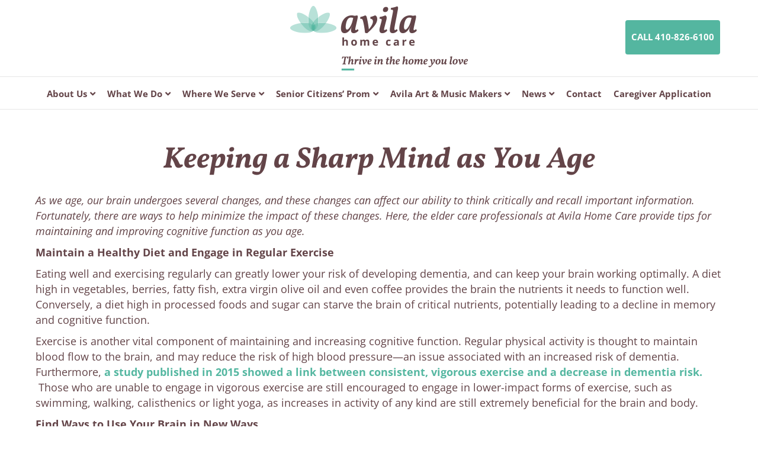

--- FILE ---
content_type: text/html; charset=UTF-8
request_url: https://avilahomecare.com/news/2018/02/keeping-a-sharp-mind-as-you-age/
body_size: 12212
content:
<!DOCTYPE html><html lang="en-US"><head><meta charset="UTF-8" /><meta name='viewport' content='width=device-width, initial-scale=1.0' /><meta http-equiv='X-UA-Compatible' content='IE=edge' /><link rel="profile" href="https://gmpg.org/xfn/11" /><title>Keeping a Sharp Mind as You Age</title><meta property="og:locale" content="en_US" /><meta property="og:type" content="article" /><meta property="og:title" content="Keeping a Sharp Mind as You Age" /><meta property="og:description" content="As we age, our brain undergoes several changes, and these changes can affect our ability to think critically and recall important information. Fortunately, there are ways to help minimize the impact of these changes. Here," /><meta property="og:url" content="https://avilahomecare.com/news/2018/02/keeping-a-sharp-mind-as-you-age/" /><meta property="og:site_name" content="Avila Home Care" /><meta property="og:updated_time" content="2018-02-08T15:51:08+00:00" /><meta property="article:published_time" content="2018-02-08T15:51:08+00:00" /><meta property="article:modified_time" content="2018-02-08T15:51:08+00:00" /><meta name="twitter:card" content="summary_large_image" /><meta name="twitter:title" content="Keeping a Sharp Mind as You Age" /><meta name="twitter:description" content="As we age, our brain undergoes several changes, and these changes can affect our ability to think critically and recall important information. Fortunately, there are ways to help minimize the impact of these changes. Here," /><meta class="flipboard-article" content="As we age, our brain undergoes several changes, and these changes can affect our ability to think critically and recall important information. Fortunately, there are ways to help minimize the impact of these changes. Here," /><meta name="description" content="As we age, our brain undergoes several changes, and these changes can affect our ability to think critically and recall important information."><meta name="robots" content="index, follow, max-snippet:-1, max-image-preview:large, max-video-preview:-1"><link rel="canonical" href="https://avilahomecare.com/news/2018/02/keeping-a-sharp-mind-as-you-age/"><meta property="og:url" content="https://avilahomecare.com/news/2018/02/keeping-a-sharp-mind-as-you-age/"><meta property="og:site_name" content="Avila Home Care"><meta property="og:locale" content="en_US"><meta property="og:type" content="article"><meta property="article:author" content="https://www.facebook.com/avilahomecare/"><meta property="article:publisher" content="https://www.facebook.com/avilahomecare/"><meta property="article:section" content="Uncategorized"><meta property="og:title" content="Keeping a Sharp Mind as You Age"><meta property="og:description" content="As we age, our brain undergoes several changes, and these changes can affect our ability to think critically and recall important information."><meta property="og:image" content="https://avilahomecare.com/site/wp-content/uploads/2020/01/Avila_Digital_Social_2020_Facebook_Business-scaled.jpg"><meta property="og:image:secure_url" content="https://avilahomecare.com/site/wp-content/uploads/2020/01/Avila_Digital_Social_2020_Facebook_Business-scaled.jpg"><meta property="og:image:width" content="1920"><meta property="og:image:height" content="1002"><meta name="twitter:card" content="summary"><meta name="twitter:site" content="@AvilaHomecare"><meta name="twitter:creator" content="@AvilaHomecare"><meta name="twitter:title" content="Keeping a Sharp Mind as You Age"><meta name="twitter:description" content="As we age, our brain undergoes several changes, and these changes can affect our ability to think critically and recall important information."><link rel='dns-prefetch' href='//www.googletagmanager.com' /><link rel='dns-prefetch' href='//fonts.googleapis.com' /><link href='https://fonts.gstatic.com' crossorigin rel='preconnect' /><link rel="alternate" type="application/rss+xml" title="Avila Home Care &raquo; Feed" href="https://avilahomecare.com/feed/" /><link rel="alternate" type="application/rss+xml" title="Avila Home Care &raquo; Comments Feed" href="https://avilahomecare.com/comments/feed/" /><link rel="alternate" title="oEmbed (JSON)" type="application/json+oembed" href="https://avilahomecare.com/wp-json/oembed/1.0/embed?url=https%3A%2F%2Favilahomecare.com%2Fnews%2F2018%2F02%2Fkeeping-a-sharp-mind-as-you-age%2F" /><link rel="alternate" title="oEmbed (XML)" type="text/xml+oembed" href="https://avilahomecare.com/wp-json/oembed/1.0/embed?url=https%3A%2F%2Favilahomecare.com%2Fnews%2F2018%2F02%2Fkeeping-a-sharp-mind-as-you-age%2F&#038;format=xml" /><link rel="preload" href="https://avilahomecare.com/site/wp-content/plugins/bb-plugin/fonts/fontawesome/5.15.4/webfonts/fa-solid-900.woff2" as="font" type="font/woff2" crossorigin="anonymous"><link data-optimized="2" rel="stylesheet" href="https://avilahomecare.com/site/wp-content/litespeed/css/5e07d0e2ca3f5b09a84db745f1b2133e.css?ver=802f9" /> <script src="https://avilahomecare.com/site/wp-includes/js/jquery/jquery.min.js?ver=3.7.1" id="jquery-core-js"></script> 
 <script src="https://www.googletagmanager.com/gtag/js?id=GT-K8GZK25" id="google_gtagjs-js" async></script> <script id="google_gtagjs-js-after">window.dataLayer = window.dataLayer || [];function gtag(){dataLayer.push(arguments);}
gtag("set","linker",{"domains":["avilahomecare.com"]});
gtag("js", new Date());
gtag("set", "developer_id.dZTNiMT", true);
gtag("config", "GT-K8GZK25");
 window._googlesitekit = window._googlesitekit || {}; window._googlesitekit.throttledEvents = []; window._googlesitekit.gtagEvent = (name, data) => { var key = JSON.stringify( { name, data } ); if ( !! window._googlesitekit.throttledEvents[ key ] ) { return; } window._googlesitekit.throttledEvents[ key ] = true; setTimeout( () => { delete window._googlesitekit.throttledEvents[ key ]; }, 5 ); gtag( "event", name, { ...data, event_source: "site-kit" } ); }; 
//# sourceURL=google_gtagjs-js-after</script> <link rel="https://api.w.org/" href="https://avilahomecare.com/wp-json/" /><link rel="alternate" title="JSON" type="application/json" href="https://avilahomecare.com/wp-json/wp/v2/posts/841" /><link rel="EditURI" type="application/rsd+xml" title="RSD" href="https://avilahomecare.com/site/xmlrpc.php?rsd" /><meta name="generator" content="WordPress 6.9" /><link rel='shortlink' href='https://avilahomecare.com/?p=841' /><meta name="generator" content="Site Kit by Google 1.170.0" /><meta name="ti-site-data" content="[base64]" /><meta name="hubbub-info" description="Hubbub 1.36.3"><link rel="icon" href="https://avilahomecare.com/site/wp-content/uploads/2018/06/cropped-favicon-32x32.png" sizes="32x32" /><link rel="icon" href="https://avilahomecare.com/site/wp-content/uploads/2018/06/cropped-favicon-192x192.png" sizes="192x192" /><link rel="apple-touch-icon" href="https://avilahomecare.com/site/wp-content/uploads/2018/06/cropped-favicon-180x180.png" /><meta name="msapplication-TileImage" content="https://avilahomecare.com/site/wp-content/uploads/2018/06/cropped-favicon-270x270.png" /><noscript><img height="1" width="1" style="display:none"
src="https://www.facebook.com/tr?id=4012512935485054&ev=PageView&noscript=1"
/></noscript>
 <script async src="https://www.googletagmanager.com/gtag/js?id=UA-56711849-27"></script> <script>window.dataLayer = window.dataLayer || [];
  function gtag(){dataLayer.push(arguments);}
  gtag('js', new Date());

  gtag('config', 'UA-56711849-27');</script> </head><body class="wp-singular post-template-default single single-post postid-841 single-format-standard wp-theme-bb-theme wp-child-theme-zestsms-child-theme fl-builder-2-10-0-5 fl-themer-1-5-2-1 fl-theme-1-7-19-1 fl-no-js fl-theme-builder-footer fl-theme-builder-footer-footer-home fl-theme-builder-singular fl-theme-builder-singular-single-post fl-framework-bootstrap fl-preset-default fl-full-width fl-has-sidebar fl-submenu-indicator" itemscope="itemscope" itemtype="https://schema.org/WebPage"><noscript><img height="1" width="1" style="display:none"
src="https://www.facebook.com/tr?id=4012512935485054&ev=PageView&noscript=1"
/></noscript>
<a aria-label="Skip to content" class="fl-screen-reader-text" href="#fl-main-content">Skip to content</a><div class="fl-page"><header class="fl-page-header fl-page-header-fixed fl-page-nav-right fl-page-nav-toggle-button fl-page-nav-toggle-visible-mobile"><div class="fl-page-header-wrap"><div class="fl-page-header-container container"><div class="fl-page-header-row row"><div class="fl-page-logo-wrap col-md-2 col-sm-12"><div class="fl-page-header-logo">
<a href="https://avilahomecare.com/"><img loading="false" data-no-lazy="1" class="fl-logo-img" itemscope itemtype="https://schema.org/ImageObject" src="https://avilahomecare.com/site/wp-content/uploads/2018/04/menu-scroll-logo.png" data-retina="" title="" alt="Avila Home Care" /><meta itemprop="name" content="Avila Home Care" /></a></div></div><div class="fl-page-fixed-nav-wrap col-md-10 col-sm-12"><div class="fl-page-nav-wrap"><nav class="fl-page-nav fl-nav navbar navbar-default" role="navigation" aria-label="Header Menu">
<button type="button" class="navbar-toggle" data-toggle="collapse" data-target=".fl-page-nav-collapse">
<span>Menu</span>
</button><div class="fl-page-nav-collapse collapse navbar-collapse"><ul id="menu-header-menu" class="nav navbar-nav navbar-right menu"><li id="menu-item-1023" class="menu-item menu-item-type-post_type menu-item-object-page menu-item-has-children menu-item-1023 nav-item"><a href="https://avilahomecare.com/our-story/" class="nav-link">About Us</a><ul class="sub-menu"><li id="menu-item-29" class="menu-item menu-item-type-post_type menu-item-object-page menu-item-29 nav-item"><a href="https://avilahomecare.com/our-story/" class="nav-link">Our Story</a></li><li id="menu-item-2516" class="menu-item menu-item-type-post_type menu-item-object-page menu-item-2516 nav-item"><a href="https://avilahomecare.com/our-caregivers/" class="nav-link">Our Caregivers</a></li><li id="menu-item-1595" class="menu-item menu-item-type-post_type menu-item-object-page menu-item-1595 nav-item"><a href="https://avilahomecare.com/our-team/" class="nav-link">Our Leadership Team</a></li><li id="menu-item-3224" class="menu-item menu-item-type-post_type menu-item-object-page menu-item-3224 nav-item"><a href="https://avilahomecare.com/board-of-directors/" class="nav-link">Our Board</a></li></ul></li><li id="menu-item-3220" class="menu-item menu-item-type-custom menu-item-object-custom menu-item-has-children menu-item-3220 nav-item"><a href="#" class="nav-link">What We Do</a><ul class="sub-menu"><li id="menu-item-4629" class="menu-item menu-item-type-post_type menu-item-object-page menu-item-4629 nav-item"><a href="https://avilahomecare.com/services/" class="nav-link">Our Services</a></li><li id="menu-item-2276" class="menu-item menu-item-type-post_type menu-item-object-page menu-item-2276 nav-item"><a href="https://avilahomecare.com/clients/" class="nav-link">Our Clients</a></li></ul></li><li id="menu-item-4633" class="menu-item menu-item-type-custom menu-item-object-custom menu-item-has-children menu-item-4633 nav-item"><a href="#" class="nav-link">Where We Serve</a><ul class="sub-menu"><li id="menu-item-3221" class="menu-item menu-item-type-post_type menu-item-object-page menu-item-3221 nav-item"><a href="https://avilahomecare.com/service-area/" class="nav-link">Service Area Map</a></li><li id="menu-item-25" class="menu-item menu-item-type-post_type menu-item-object-page menu-item-25 nav-item"><a href="https://avilahomecare.com/services/" class="nav-link">Towson Office</a></li><li id="menu-item-4610" class="menu-item menu-item-type-custom menu-item-object-custom menu-item-has-children menu-item-4610 nav-item"><a href="#" class="nav-link">Annapolis Office</a><ul class="sub-menu"><li id="menu-item-4612" class="menu-item menu-item-type-post_type menu-item-object-page menu-item-4612 nav-item"><a href="https://avilahomecare.com/anne-arundel-county-services/" class="nav-link">Annapolis Services</a></li><li id="menu-item-4611" class="menu-item menu-item-type-post_type menu-item-object-page menu-item-4611 nav-item"><a href="https://avilahomecare.com/avila-events-in-anne-arundel-county/" class="nav-link">Annapolis Events</a></li></ul></li></ul></li><li id="menu-item-3861" class="menu-item menu-item-type-custom menu-item-object-custom menu-item-has-children menu-item-3861 nav-item"><a href="#" class="nav-link">Senior Citizens’ Prom</a><ul class="sub-menu"><li id="menu-item-4722" class="menu-item menu-item-type-custom menu-item-object-custom menu-item-has-children menu-item-4722 nav-item"><a href="#" class="nav-link">2025 Senior Citizens’ Prom</a><ul class="sub-menu"><li id="menu-item-4720" class="menu-item menu-item-type-post_type menu-item-object-page menu-item-4720 nav-item"><a href="https://avilahomecare.com/prom-rsvp/" class="nav-link">Invitation</a></li><li id="menu-item-4721" class="menu-item menu-item-type-post_type menu-item-object-page menu-item-4721 nav-item"><a href="https://avilahomecare.com/prom-rsvp-form/" class="nav-link">RSVP Form</a></li></ul></li><li id="menu-item-4094" class="menu-item menu-item-type-post_type menu-item-object-page menu-item-4094 nav-item"><a href="https://avilahomecare.com/senior-citizens-prom-2024/" class="nav-link">2024 Senior Citizens’ Prom</a></li><li id="menu-item-3862" class="menu-item menu-item-type-post_type menu-item-object-page menu-item-3862 nav-item"><a href="https://avilahomecare.com/senior-citizens-prom-2023/" class="nav-link">2023 Senior Citizens’ Prom</a></li></ul></li><li id="menu-item-4634" class="menu-item menu-item-type-custom menu-item-object-custom menu-item-has-children menu-item-4634 nav-item"><a href="#" class="nav-link">Avila Art &#038; Music Makers</a><ul class="sub-menu"><li id="menu-item-3811" class="menu-item menu-item-type-post_type menu-item-object-page menu-item-3811 nav-item"><a href="https://avilahomecare.com/avila-art-makers/" class="nav-link">Avila Art Makers</a></li><li id="menu-item-3796" class="menu-item menu-item-type-post_type menu-item-object-page menu-item-3796 nav-item"><a href="https://avilahomecare.com/concert-series/" class="nav-link">Avila Music Makers</a></li></ul></li><li id="menu-item-2290" class="menu-item menu-item-type-custom menu-item-object-custom menu-item-has-children menu-item-2290 nav-item"><a href="#" class="nav-link">News</a><ul class="sub-menu"><li id="menu-item-3516" class="menu-item menu-item-type-post_type menu-item-object-page menu-item-3516 nav-item"><a href="https://avilahomecare.com/in-the-news/" class="nav-link">In the News</a></li><li id="menu-item-2296" class="menu-item menu-item-type-post_type menu-item-object-page menu-item-2296 nav-item"><a href="https://avilahomecare.com/newsletters/" class="nav-link">Newsletters</a></li><li id="menu-item-31" class="menu-item menu-item-type-custom menu-item-object-custom menu-item-31 nav-item"><a href="https://avilahomecare.com/site/blog/" class="nav-link">Blog</a></li></ul></li><li id="menu-item-32" class="menu-item menu-item-type-custom menu-item-object-custom menu-item-32 nav-item"><a href="https://avilahomecare.com/site/contact/" class="nav-link">Contact</a></li><li id="menu-item-1196" class="menu-item menu-item-type-custom menu-item-object-custom menu-item-1196 nav-item"><a href="https://avilahomecare.com/become-caregiver/" class="nav-link">Caregiver Application</a></li><li id="menu-item-962" class="schedule menu-item menu-item-type-custom menu-item-object-custom menu-item-962 nav-item"><a href="tel:4108266100" class="nav-link">Call 410-826-6100</a></li></ul></div></nav></div></div></div></div></div></header><header class="fl-page-header fl-page-header-primary fl-page-nav-centered fl-page-nav-toggle-button fl-page-nav-toggle-visible-mobile" itemscope="itemscope" itemtype="https://schema.org/WPHeader"><div class="fl-page-header-wrap"><div class="fl-page-header-container container"><div class="fl-page-header-row row"><div class="col-md-12 fl-page-header-logo-col"><div class="fl-page-header-logo" itemscope="itemscope" itemtype="https://schema.org/Organization">
<a href="https://avilahomecare.com/" itemprop="url"><img class="fl-logo-img" loading="false" data-no-lazy="1"   itemscope itemtype="https://schema.org/ImageObject" src="https://avilahomecare.com/site/wp-content/uploads/2018/04/avila-logo.png" data-retina="" title="" width="300" data-width="300" height="109" data-height="109" alt="Avila Home Care" /><meta itemprop="name" content="Avila Home Care" /></a></div></div></div></div></div><div class="fl-page-nav-wrap"><div class="fl-page-nav-container container"><nav class="fl-page-nav fl-nav navbar navbar-default" role="navigation" aria-label="Header Menu" itemscope="itemscope" itemtype="https://schema.org/SiteNavigationElement">
<button type="button" class="navbar-toggle" data-toggle="collapse" data-target=".fl-page-nav-collapse">
<span>Menu</span>
</button><div class="fl-page-nav-collapse collapse navbar-collapse"><ul id="menu-header-menu-1" class="nav navbar-nav menu"><li class="menu-item menu-item-type-post_type menu-item-object-page menu-item-has-children menu-item-1023 nav-item"><a href="https://avilahomecare.com/our-story/" class="nav-link">About Us</a><ul class="sub-menu"><li class="menu-item menu-item-type-post_type menu-item-object-page menu-item-29 nav-item"><a href="https://avilahomecare.com/our-story/" class="nav-link">Our Story</a></li><li class="menu-item menu-item-type-post_type menu-item-object-page menu-item-2516 nav-item"><a href="https://avilahomecare.com/our-caregivers/" class="nav-link">Our Caregivers</a></li><li class="menu-item menu-item-type-post_type menu-item-object-page menu-item-1595 nav-item"><a href="https://avilahomecare.com/our-team/" class="nav-link">Our Leadership Team</a></li><li class="menu-item menu-item-type-post_type menu-item-object-page menu-item-3224 nav-item"><a href="https://avilahomecare.com/board-of-directors/" class="nav-link">Our Board</a></li></ul></li><li class="menu-item menu-item-type-custom menu-item-object-custom menu-item-has-children menu-item-3220 nav-item"><a href="#" class="nav-link">What We Do</a><ul class="sub-menu"><li class="menu-item menu-item-type-post_type menu-item-object-page menu-item-4629 nav-item"><a href="https://avilahomecare.com/services/" class="nav-link">Our Services</a></li><li class="menu-item menu-item-type-post_type menu-item-object-page menu-item-2276 nav-item"><a href="https://avilahomecare.com/clients/" class="nav-link">Our Clients</a></li></ul></li><li class="menu-item menu-item-type-custom menu-item-object-custom menu-item-has-children menu-item-4633 nav-item"><a href="#" class="nav-link">Where We Serve</a><ul class="sub-menu"><li class="menu-item menu-item-type-post_type menu-item-object-page menu-item-3221 nav-item"><a href="https://avilahomecare.com/service-area/" class="nav-link">Service Area Map</a></li><li class="menu-item menu-item-type-post_type menu-item-object-page menu-item-25 nav-item"><a href="https://avilahomecare.com/services/" class="nav-link">Towson Office</a></li><li class="menu-item menu-item-type-custom menu-item-object-custom menu-item-has-children menu-item-4610 nav-item"><a href="#" class="nav-link">Annapolis Office</a><ul class="sub-menu"><li class="menu-item menu-item-type-post_type menu-item-object-page menu-item-4612 nav-item"><a href="https://avilahomecare.com/anne-arundel-county-services/" class="nav-link">Annapolis Services</a></li><li class="menu-item menu-item-type-post_type menu-item-object-page menu-item-4611 nav-item"><a href="https://avilahomecare.com/avila-events-in-anne-arundel-county/" class="nav-link">Annapolis Events</a></li></ul></li></ul></li><li class="menu-item menu-item-type-custom menu-item-object-custom menu-item-has-children menu-item-3861 nav-item"><a href="#" class="nav-link">Senior Citizens’ Prom</a><ul class="sub-menu"><li class="menu-item menu-item-type-custom menu-item-object-custom menu-item-has-children menu-item-4722 nav-item"><a href="#" class="nav-link">2025 Senior Citizens’ Prom</a><ul class="sub-menu"><li class="menu-item menu-item-type-post_type menu-item-object-page menu-item-4720 nav-item"><a href="https://avilahomecare.com/prom-rsvp/" class="nav-link">Invitation</a></li><li class="menu-item menu-item-type-post_type menu-item-object-page menu-item-4721 nav-item"><a href="https://avilahomecare.com/prom-rsvp-form/" class="nav-link">RSVP Form</a></li></ul></li><li class="menu-item menu-item-type-post_type menu-item-object-page menu-item-4094 nav-item"><a href="https://avilahomecare.com/senior-citizens-prom-2024/" class="nav-link">2024 Senior Citizens’ Prom</a></li><li class="menu-item menu-item-type-post_type menu-item-object-page menu-item-3862 nav-item"><a href="https://avilahomecare.com/senior-citizens-prom-2023/" class="nav-link">2023 Senior Citizens’ Prom</a></li></ul></li><li class="menu-item menu-item-type-custom menu-item-object-custom menu-item-has-children menu-item-4634 nav-item"><a href="#" class="nav-link">Avila Art &#038; Music Makers</a><ul class="sub-menu"><li class="menu-item menu-item-type-post_type menu-item-object-page menu-item-3811 nav-item"><a href="https://avilahomecare.com/avila-art-makers/" class="nav-link">Avila Art Makers</a></li><li class="menu-item menu-item-type-post_type menu-item-object-page menu-item-3796 nav-item"><a href="https://avilahomecare.com/concert-series/" class="nav-link">Avila Music Makers</a></li></ul></li><li class="menu-item menu-item-type-custom menu-item-object-custom menu-item-has-children menu-item-2290 nav-item"><a href="#" class="nav-link">News</a><ul class="sub-menu"><li class="menu-item menu-item-type-post_type menu-item-object-page menu-item-3516 nav-item"><a href="https://avilahomecare.com/in-the-news/" class="nav-link">In the News</a></li><li class="menu-item menu-item-type-post_type menu-item-object-page menu-item-2296 nav-item"><a href="https://avilahomecare.com/newsletters/" class="nav-link">Newsletters</a></li><li class="menu-item menu-item-type-custom menu-item-object-custom menu-item-31 nav-item"><a href="https://avilahomecare.com/site/blog/" class="nav-link">Blog</a></li></ul></li><li class="menu-item menu-item-type-custom menu-item-object-custom menu-item-32 nav-item"><a href="https://avilahomecare.com/site/contact/" class="nav-link">Contact</a></li><li class="menu-item menu-item-type-custom menu-item-object-custom menu-item-1196 nav-item"><a href="https://avilahomecare.com/become-caregiver/" class="nav-link">Caregiver Application</a></li><li class="schedule menu-item menu-item-type-custom menu-item-object-custom menu-item-962 nav-item"><a href="tel:4108266100" class="nav-link">Call 410-826-6100</a></li></ul></div></nav></div></div></header><div id="fl-main-content" class="fl-page-content" itemprop="mainContentOfPage" role="main"><div class="fl-builder-content fl-builder-content-881 fl-builder-global-templates-locked" data-post-id="881"><div class="fl-row fl-row-full-width fl-row-bg-none fl-node-5aeb4a52a9cdb fl-row-default-height fl-row-align-center" data-node="5aeb4a52a9cdb"><div class="fl-row-content-wrap"><div class="uabb-row-separator uabb-top-row-separator" ></div><div class="fl-row-content fl-row-fixed-width fl-node-content"><div class="fl-col-group fl-node-5aeb4a52a9d16" data-node="5aeb4a52a9d16"><div class="fl-col fl-node-5aeb4a52a9d53 fl-col-bg-color" data-node="5aeb4a52a9d53"><div class="fl-col-content fl-node-content"><div class="fl-module fl-module-heading fl-node-5aeb4a52a99f2" data-node="5aeb4a52a99f2"><div class="fl-module-content fl-node-content"><h1 class="fl-heading">
<span class="fl-heading-text">Keeping a Sharp Mind as You Age</span></h1></div></div></div></div></div></div></div></div><div class="fl-row fl-row-fixed-width fl-row-bg-none fl-node-5aeb4a52a98e0 fl-row-default-height fl-row-align-center" data-node="5aeb4a52a98e0"><div class="fl-row-content-wrap"><div class="uabb-row-separator uabb-top-row-separator" ></div><div class="fl-row-content fl-row-fixed-width fl-node-content"><div class="fl-col-group fl-node-5aeb4a52a9923" data-node="5aeb4a52a9923"><div class="fl-col fl-node-5aeb4a52a9983 fl-col-bg-color fl-col-has-cols" data-node="5aeb4a52a9983"><div class="fl-col-content fl-node-content"><div class="fl-module fl-module-fl-post-content fl-node-5aeb4a52a99c0" data-node="5aeb4a52a99c0"><div class="fl-module-content fl-node-content"><p><em>As we age, our brain undergoes several changes, and these changes can affect our ability to think critically and recall important information. Fortunately, there are ways to help minimize the impact of these changes. Here, the elder care professionals at Avila Home Care provide tips for maintaining and improving cognitive function as you age.</em></p><p><strong>Maintain a Healthy Diet and Engage in Regular Exercise</strong></p><p>Eating well and exercising regularly can greatly lower your risk of developing dementia, and can keep your brain working optimally. A diet high in vegetables, berries, fatty fish, extra virgin olive oil and even coffee provides the brain the nutrients it needs to function well. Conversely, a diet high in processed foods and sugar can starve the brain of critical nutrients, potentially leading to a decline in memory and cognitive function.</p><p>Exercise is another vital component of maintaining and increasing cognitive function. Regular physical activity is thought to maintain blood flow to the brain, and may reduce the risk of high blood pressure—an issue associated with an increased risk of dementia. Furthermore, <a href="https://www.ncbi.nlm.nih.gov/pubmed/25613168">a study published in 2015 showed a link between consistent, vigorous exercise and a decrease in dementia risk.  </a>Those who are unable to engage in vigorous exercise are still encouraged to engage in lower-impact forms of exercise, such as swimming, walking, calisthenics or light yoga, as increases in activity of any kind are still extremely beneficial for the brain and body.</p><p><strong>Find Ways to Use Your Brain in New Ways</strong></p><p>Retirement often provides older individuals with increased free time, and this can be a wonderful opportunity to take part in pursuits that help to maintain and improve cognitive function. These pursuits can take many forms, such as learning a new hobby, participating in a book club, taking a class at a local university or community college, practicing a new skill or volunteering for a position in an unfamiliar field. <a href="https://www.ncbi.nlm.nih.gov/pmc/articles/PMC3193875/">Higher levels of education are associated with better mental functioning at advanced ages</a>, so continuing to learn all throughout your life is a valuable way of ensuring your mind stays sharp.</p><p><strong>Prioritize Your Brain Use</strong></p><p>Like a pitcher can be filled with water, your brain can be filled with information—and, as your brain fills with information, it eventually becomes too full to retain new information and skill sets. Save your brainpower by taking advantage of calendars, alarms, schedule and address books and other tools that allow you to keep routine information close at hand. Keep commonly needed items, such as keys, umbrellas, handbags and coats in the same place in your home. This “frees up” brain space for new, more complex information.</p><p><strong>Space Out Learning Opportunities</strong></p><p>Trying to fit extensive amounts of learning into a short period of time is not very effective, and often leads to frustration. Instead, opt for shorter periods of learning time, separated by periods of relaxation—this form of repetition is particularly useful for improving memory and learning complicated skill sets.</p><p><strong>Socialize with Friends and Loved Ones</strong></p><p>The simple act of talking with others and performing group activities are fun and easy ways to improve your cognitive health, <a href="http://journals.sagepub.com/doi/abs/10.1177/0146167207310454?journalCode=pspc">as several studies have shown.</a> Be sure to devote several hours a week to engaging in social activities—some great ideas include going on a walk with a friend, calling up a loved one or having a potluck dinner.</p><p>Caretakers can also play a vital part in socialization and cognitive health, especially for those with mobility concerns, or those who live in rural or isolated areas. The elder care professionals at Avila Home Care want to be more than just a caretaker for their clients—they want to be a friend and companion. For more information about Avila Home Care and our dedicated caretakers, <a href="https://avilahomecare.com/site/contact/">contact us today!</a></p><p class="dpsp-share-text " style="margin-bottom:10px">
Sharing is caring!</p><div id="dpsp-content-bottom" class="dpsp-content-wrapper dpsp-shape-rounded dpsp-size-medium dpsp-has-spacing dpsp-no-labels-mobile dpsp-show-on-mobile dpsp-button-style-1" style="min-height:40px;position:relative"><ul class="dpsp-networks-btns-wrapper dpsp-networks-btns-share dpsp-networks-btns-content dpsp-column-auto dpsp-has-button-icon-animation" style="padding:0;margin:0;list-style-type:none"><li class="dpsp-network-list-item dpsp-network-list-item-email" style="float:left">
<a rel="nofollow noopener" href="mailto:?subject=Keeping%20a%20Sharp%20Mind%20as%20You%20Age&#038;body=https%3A%2F%2Favilahomecare.com%2Fnews%2F2018%2F02%2Fkeeping-a-sharp-mind-as-you-age%2F" class="dpsp-network-btn dpsp-email dpsp-first dpsp-has-label dpsp-has-label-mobile" target="_blank" aria-label="Send over email" title="Send over email" style="font-size:14px;padding:0rem;max-height:40px" >	<span class="dpsp-network-icon "><span class="dpsp-network-icon-inner" ><svg version="1.1" xmlns="http://www.w3.org/2000/svg" width="32" height="32" viewBox="0 0 28 32"><path d="M18.56 17.408l8.256 8.544h-25.248l8.288-8.448 4.32 4.064zM2.016 6.048h24.32l-12.16 11.584zM20.128 15.936l8.224-7.744v16.256zM0 24.448v-16.256l8.288 7.776z"></path></svg></span></span>
<span class="dpsp-network-label dpsp-network-hide-label-mobile">Email</span></a></li><li class="dpsp-network-list-item dpsp-network-list-item-facebook" style="float:left">
<a rel="nofollow noopener" href="https://www.facebook.com/sharer/sharer.php?u=https%3A%2F%2Favilahomecare.com%2Fnews%2F2018%2F02%2Fkeeping-a-sharp-mind-as-you-age%2F&#038;t=Keeping%20a%20Sharp%20Mind%20as%20You%20Age" class="dpsp-network-btn dpsp-facebook dpsp-has-label dpsp-has-label-mobile" target="_blank" aria-label="Share on Facebook" title="Share on Facebook" style="font-size:14px;padding:0rem;max-height:40px" >	<span class="dpsp-network-icon "><span class="dpsp-network-icon-inner" ><svg version="1.1" xmlns="http://www.w3.org/2000/svg" width="32" height="32" viewBox="0 0 18 32"><path d="M17.12 0.224v4.704h-2.784q-1.536 0-2.080 0.64t-0.544 1.92v3.392h5.248l-0.704 5.28h-4.544v13.568h-5.472v-13.568h-4.544v-5.28h4.544v-3.904q0-3.328 1.856-5.152t4.96-1.824q2.624 0 4.064 0.224z"></path></svg></span></span>
<span class="dpsp-network-label dpsp-network-hide-label-mobile">Share</span></a></li><li class="dpsp-network-list-item dpsp-network-list-item-x" style="float:left">
<a rel="nofollow noopener" href="https://x.com/intent/tweet?text=Keeping%20a%20Sharp%20Mind%20as%20You%20Age&#038;url=https%3A%2F%2Favilahomecare.com%2Fnews%2F2018%2F02%2Fkeeping-a-sharp-mind-as-you-age%2F" class="dpsp-network-btn dpsp-x dpsp-last dpsp-has-label dpsp-has-label-mobile" target="_blank" aria-label="Share on X" title="Share on X" style="font-size:14px;padding:0rem;max-height:40px" >	<span class="dpsp-network-icon "><span class="dpsp-network-icon-inner" ><svg version="1.1" xmlns="http://www.w3.org/2000/svg" width="32" height="32" viewBox="0 0 32 28"><path d="M25.2,1.5h4.9l-10.7,12.3,12.6,16.7h-9.9l-7.7-10.1-8.8,10.1H.6l11.5-13.1L0,1.5h10.1l7,9.2L25.2,1.5ZM23.5,27.5h2.7L8.6,4.3h-2.9l17.8,23.2Z"></path></svg></span></span>
<span class="dpsp-network-label dpsp-network-hide-label-mobile">Tweet</span></a></li></ul></div></div></div><div class="fl-module fl-module-separator fl-node-5aeb4a52a9add" data-node="5aeb4a52a9add"><div class="fl-module-content fl-node-content"><div class="fl-separator"></div></div></div><div class="fl-module fl-module-post-grid fl-node-5aeb5f483da89" data-node="5aeb5f483da89"><div class="fl-module-content fl-node-content"><div class="fl-post-grid" itemscope="itemscope" itemtype="https://schema.org/Blog"><div class="fl-post-grid-post fl-post-align-default post-689 post type-post status-publish format-standard hentry category-aging-in-place" itemscope itemtype="https://schema.org/BlogPosting"><meta itemscope itemprop="mainEntityOfPage" itemtype="https://schema.org/WebPage" itemid="https://avilahomecare.com/news/2017/02/considerations-before-choosing-to-age-in-place/" content="Considerations Before Choosing to Age in Place" /><meta itemprop="datePublished" content="2017-02-27" /><meta itemprop="dateModified" content="2017-02-27" /><div itemprop="publisher" itemscope itemtype="https://schema.org/Organization"><meta itemprop="name" content="Avila Home Care"><div itemprop="logo" itemscope itemtype="https://schema.org/ImageObject"><meta itemprop="url" content="https://avilahomecare.com/site/wp-content/uploads/2018/04/avila-logo.png"></div></div><div itemscope itemprop="author" itemtype="https://schema.org/Person"><meta itemprop="url" content="https://avilahomecare.com/news/author/avila/" /><meta itemprop="name" content="Avila" /></div><div itemprop="interactionStatistic" itemscope itemtype="https://schema.org/InteractionCounter"><meta itemprop="interactionType" content="https://schema.org/CommentAction" /><meta itemprop="userInteractionCount" content="0" /></div><div class="fl-post-grid-text"><h2 class="fl-post-grid-title" itemprop="headline">
<a href="https://avilahomecare.com/news/2017/02/considerations-before-choosing-to-age-in-place/" title="Considerations Before Choosing to Age in Place">Considerations Before Choosing to Age in Place</a></h2><div class="fl-post-grid-meta">
<span class="fl-post-grid-date">
February 27, 2017				</span></div><div class="fl-post-grid-content"><p>Aging in place can be a wonderful decision for many elderly people, but like any life decision, it requires careful consideration and planning. Here, Avila Home Care helps walk you through the decisions one must make when choosing to age in place. Planning Ahead &#8211; No one can foresee the future, but it is possible&hellip;</p>
<a class="fl-post-grid-more" href="https://avilahomecare.com/news/2017/02/considerations-before-choosing-to-age-in-place/" title="Considerations Before Choosing to Age in Place" aria-hidden="true" tabindex="-1">Read More...<span class="sr-only"> about Considerations Before Choosing to Age in Place</span></a></div></div></div><div class="fl-post-grid-post fl-post-align-default post-2333 post type-post status-publish format-standard hentry category-team-member-features" itemscope itemtype="https://schema.org/BlogPosting"><meta itemscope itemprop="mainEntityOfPage" itemtype="https://schema.org/WebPage" itemid="https://avilahomecare.com/news/2021/03/meet-melissa-zetino-client-care-coordinator/" content="Meet Melissa Zetino,  Client Care Coordinator!" /><meta itemprop="datePublished" content="2021-03-23" /><meta itemprop="dateModified" content="2021-03-19" /><div itemprop="publisher" itemscope itemtype="https://schema.org/Organization"><meta itemprop="name" content="Avila Home Care"><div itemprop="logo" itemscope itemtype="https://schema.org/ImageObject"><meta itemprop="url" content="https://avilahomecare.com/site/wp-content/uploads/2018/04/avila-logo.png"></div></div><div itemscope itemprop="author" itemtype="https://schema.org/Person"><meta itemprop="url" content="https://avilahomecare.com/news/author/shana-bearden/" /><meta itemprop="name" content="Shana Bearden" /></div><div itemprop="interactionStatistic" itemscope itemtype="https://schema.org/InteractionCounter"><meta itemprop="interactionType" content="https://schema.org/CommentAction" /><meta itemprop="userInteractionCount" content="0" /></div><div class="fl-post-grid-text"><h2 class="fl-post-grid-title" itemprop="headline">
<a href="https://avilahomecare.com/news/2021/03/meet-melissa-zetino-client-care-coordinator/" title="Meet Melissa Zetino,  Client Care Coordinator!">Meet Melissa Zetino, </br> Client Care Coordinator!</a></h2><div class="fl-post-grid-meta">
<span class="fl-post-grid-date">
March 23, 2021				</span></div><div class="fl-post-grid-content"><p>&nbsp; Melissa is delighted to be a Client Care Coordinator with Avila Home Care, “I enjoy the relationships that we form with Caregivers, and I love making matches between Avila’s Caregivers and our clients that I know will blossom into a wonderful bond.” Melissa especially likes the often swift pace of meeting the needs of&hellip;</p>
<a class="fl-post-grid-more" href="https://avilahomecare.com/news/2021/03/meet-melissa-zetino-client-care-coordinator/" title="Meet Melissa Zetino,  Client Care Coordinator!" aria-hidden="true" tabindex="-1">Read More...<span class="sr-only"> about Meet Melissa Zetino,  Client Care Coordinator!</span></a></div></div></div><div class="fl-post-grid-post fl-post-grid-image-above-title fl-post-align-default post-2986 post type-post status-publish format-standard has-post-thumbnail hentry category-caregiver-of-the-month" itemscope itemtype="https://schema.org/BlogPosting"><meta itemscope itemprop="mainEntityOfPage" itemtype="https://schema.org/WebPage" itemid="https://avilahomecare.com/news/2022/06/lulu-mirondo-is-avilas-caregiver-of-the-month-for-july-2022/" content="Lulu Mirondo is Avila’s Caregiver of the Month for July, 2022!" /><meta itemprop="datePublished" content="2022-06-21" /><meta itemprop="dateModified" content="2022-06-21" /><div itemprop="publisher" itemscope itemtype="https://schema.org/Organization"><meta itemprop="name" content="Avila Home Care"><div itemprop="logo" itemscope itemtype="https://schema.org/ImageObject"><meta itemprop="url" content="https://avilahomecare.com/site/wp-content/uploads/2018/04/avila-logo.png"></div></div><div itemscope itemprop="author" itemtype="https://schema.org/Person"><meta itemprop="url" content="https://avilahomecare.com/news/author/johnwalshwebdesign/" /><meta itemprop="name" content="John Welsh" /></div><div itemscope itemprop="image" itemtype="https://schema.org/ImageObject"><meta itemprop="url" content="https://avilahomecare.com/site/wp-content/uploads/2022/06/Lulu-Gama.jpg" /><meta itemprop="width" content="937" /><meta itemprop="height" content="937" /></div><div itemprop="interactionStatistic" itemscope itemtype="https://schema.org/InteractionCounter"><meta itemprop="interactionType" content="https://schema.org/CommentAction" /><meta itemprop="userInteractionCount" content="0" /></div><div class="fl-post-grid-image">
<a href="https://avilahomecare.com/news/2022/06/lulu-mirondo-is-avilas-caregiver-of-the-month-for-july-2022/" rel="bookmark" title="Lulu Mirondo is Avila’s Caregiver of the Month for July, 2022!" aria-hidden="true" tabindex="-1">
<img width="300" height="300" src="https://avilahomecare.com/site/wp-content/uploads/2022/06/Lulu-Gama-300x300.jpg" class="attachment-medium size-medium wp-post-image" alt="" decoding="async" loading="lazy" srcset="https://avilahomecare.com/site/wp-content/uploads/2022/06/Lulu-Gama-300x300.jpg 300w, https://avilahomecare.com/site/wp-content/uploads/2022/06/Lulu-Gama-150x150.jpg 150w, https://avilahomecare.com/site/wp-content/uploads/2022/06/Lulu-Gama-768x768.jpg 768w, https://avilahomecare.com/site/wp-content/uploads/2022/06/Lulu-Gama.jpg 937w" sizes="auto, (max-width: 300px) 100vw, 300px" />	</a></div><div class="fl-post-grid-text"><h2 class="fl-post-grid-title" itemprop="headline">
<a href="https://avilahomecare.com/news/2022/06/lulu-mirondo-is-avilas-caregiver-of-the-month-for-july-2022/" title="Lulu Mirondo is Avila’s Caregiver of the Month for July, 2022!">Lulu Mirondo is Avila’s Caregiver of the Month for July, 2022!</a></h2><div class="fl-post-grid-meta">
<span class="fl-post-grid-date">
June 21, 2022				</span></div><div class="fl-post-grid-content"><p>Lulu lights up the room, the telephone, or even the text line, with her bubbly, friendly, and happy personality! All of the Avila clients with whom Lulu has worked request her again and again. Lulu is exceedingly nice and professional, and her clients praise her for being both personable and efficient- plus she has a&hellip;</p>
<a class="fl-post-grid-more" href="https://avilahomecare.com/news/2022/06/lulu-mirondo-is-avilas-caregiver-of-the-month-for-july-2022/" title="Lulu Mirondo is Avila’s Caregiver of the Month for July, 2022!" aria-hidden="true" tabindex="-1">Read More...<span class="sr-only"> about Lulu Mirondo is Avila’s Caregiver of the Month for July, 2022!</span></a></div></div></div><div class="fl-post-grid-sizer"></div></div><div class="fl-clear"></div></div></div><div class="fl-module fl-module-separator fl-node-5aeca36ca4b8a" data-node="5aeca36ca4b8a"><div class="fl-module-content fl-node-content"><div class="fl-separator"></div></div></div><div class="fl-col-group fl-node-5af3048f828f8 fl-col-group-nested" data-node="5af3048f828f8"><div class="fl-col fl-node-5af3048f82c37 fl-col-bg-color" data-node="5af3048f82c37"><div class="fl-col-content fl-node-content"><div class="fl-module fl-module-zestsms-post-nav-buttons fl-node-5aeca1d734c4e" data-node="5aeca1d734c4e"><div class="fl-module-content fl-node-content"><div class="nav-buttons"><div class="zestsms-post-nav-button-left"><div class="zestsms-nav-button"><div  class="fl-button-wrap fl-button-width-auto fl-button-has-icon">
<a href="https://avilahomecare.com/news/2018/01/how-to-manage-seasonal-affective-disorder-while-aging-in-place/"  target=""  class="fl-button" >
<i class="fl-button-icon fl-button-icon-before fa-angle-left fa" aria-hidden="true"></i>
</a></div></div></div><div class="zestsms-post-nav-button-right"><div class="zestsms-nav-button"><div  class="fl-button-wrap fl-button-width-auto fl-button-has-icon">
<a href="https://avilahomecare.com/news/2018/02/vaccines-for-the-elderly/"  target=""  class="fl-button" >
<i class="fl-button-icon fl-button-icon-before fa-angle-right fa" aria-hidden="true"></i>
</a></div></div></div></div></div></div></div></div></div><div class="fl-module fl-module-fl-post-navigation fl-node-5aeb4a52a9c4f" data-node="5aeb4a52a9c4f"><div class="fl-module-content fl-node-content"><nav class="navigation post-navigation" aria-label="Posts"><h2 class="screen-reader-text">Posts navigation</h2><div class="nav-links"><div class="nav-previous"><a href="https://avilahomecare.com/news/2018/01/how-to-manage-seasonal-affective-disorder-while-aging-in-place/" rel="prev">&larr; How to Manage Seasonal Affective Disorder While Aging in Place</a></div><div class="nav-next"><a href="https://avilahomecare.com/news/2018/02/vaccines-for-the-elderly/" rel="next">Vaccines for the Elderly &rarr;</a></div></div></nav></div></div></div></div></div></div></div></div></div><div class="uabb-js-breakpoint" style="display: none;"></div></div><footer class="fl-builder-content fl-builder-content-47 fl-builder-global-templates-locked" data-post-id="47" data-type="footer" itemscope="itemscope" itemtype="http://schema.org/WPFooter"><div class="fl-row fl-row-full-width fl-row-bg-color fl-node-5ade2b80bca40 fl-row-default-height fl-row-align-center" data-node="5ade2b80bca40"><div class="fl-row-content-wrap"><div class="uabb-row-separator uabb-top-row-separator" ></div><div class="fl-row-content fl-row-fixed-width fl-node-content"><div class="fl-col-group fl-node-qe9olvf3ijrw" data-node="qe9olvf3ijrw"><div class="fl-col fl-node-g04d1pqm6syv fl-col-bg-color fl-col-small" data-node="g04d1pqm6syv"><div class="fl-col-content fl-node-content"><div id="footer-logo" class="fl-module fl-module-pp-image fl-node-fl1w5h0x3v9c" data-node="fl1w5h0x3v9c"><div class="fl-module-content fl-node-content"><div class="pp-photo-container"><div class="pp-photo pp-photo-align-left pp-photo-align-responsive-default" itemscope itemtype="http://schema.org/ImageObject"><div class="pp-photo-content"><div class="pp-photo-content-inner">
<img loading="lazy" decoding="async" class="pp-photo-img wp-image-3626 size-full" src="https://avilahomecare.com/site/wp-content/uploads/2018/04/menu-scroll-logo_wHITE@2x.png" alt="menu-scroll-logo_wHITE@2x" itemprop="image" height="96" width="309" srcset="https://avilahomecare.com/site/wp-content/uploads/2018/04/menu-scroll-logo_wHITE@2x.png 309w, https://avilahomecare.com/site/wp-content/uploads/2018/04/menu-scroll-logo_wHITE@2x-300x93.png 300w" sizes="auto, (max-width: 309px) 100vw, 309px" title="menu-scroll-logo_wHITE@2x"  /><div class="pp-overlay-bg"></div></div></div></div></div></div></div><div class="fl-module fl-module-rich-text fl-node-k4qpyob25rg6" data-node="k4qpyob25rg6"><div class="fl-module-content fl-node-content"><div class="fl-rich-text"><p>Thrive In The Home You Love</p></div></div></div><div class="fl-module fl-module-rich-text fl-node-a5k39zvcgqxr" data-node="a5k39zvcgqxr"><div class="fl-module-content fl-node-content"><div class="fl-rich-text"><p><strong>Avila Home Care Towson Office</strong><br />
1122 Kenilworth Drive, Suite 413<br />
Towson, Maryland 21204</p><p>&nbsp;</p><p><strong>Avila Home Care Annapolis Office</strong><br />
Luminis Health<br />
Anne Arundel Medical Center<br />
2000 Medical Parkway, Unit 607<br />
Annapolis, Maryland 21401</p></div></div></div><div class="fl-module fl-module-icon-group fl-node-5d1a30bb12df2" data-node="5d1a30bb12df2"><div class="fl-module-content fl-node-content"><div class="fl-icon-group">
<span class="fl-icon">
<a href="https://www.facebook.com/avilahomecare/" target="_blank" rel="noopener" >
<i class="ua-icon ua-icon-facebook22" aria-hidden="true"></i>
</a>
</span></div></div></div></div></div><div class="fl-col fl-node-nf9mdvtwy8co fl-col-bg-color fl-col-small" data-node="nf9mdvtwy8co"><div class="fl-col-content fl-node-content"><div class="fl-module fl-module-heading fl-node-xmlvr025e3kg" data-node="xmlvr025e3kg"><div class="fl-module-content fl-node-content"><h2 class="fl-heading">
<span class="fl-heading-text">About Us</span></h2></div></div><div class="fl-module fl-module-menu fl-node-linkam3eobx0" data-node="linkam3eobx0"><div class="fl-module-content fl-node-content"><div class="fl-menu"><div class="fl-clear"></div><nav role="navigation" aria-label="Menu" itemscope="itemscope" itemtype="https://schema.org/SiteNavigationElement"><ul id="menu-footer-about-us" class="menu fl-menu-vertical fl-toggle-none"><li id="menu-item-3634" class="menu-item menu-item-type-post_type menu-item-object-page"><a role="menuitem" href="https://avilahomecare.com/our-story/">Our Story</a></li><li id="menu-item-3635" class="menu-item menu-item-type-post_type menu-item-object-page"><a role="menuitem" href="https://avilahomecare.com/our-caregivers/">Our Caregivers</a></li><li id="menu-item-3637" class="menu-item menu-item-type-post_type menu-item-object-page"><a role="menuitem" href="https://avilahomecare.com/our-team/">Our Leadership</a></li><li id="menu-item-3638" class="menu-item menu-item-type-post_type menu-item-object-page"><a role="menuitem" href="https://avilahomecare.com/board-of-directors/">Our Board</a></li></ul></nav></div></div></div></div></div><div class="fl-col fl-node-v08nw2i1st35 fl-col-bg-color fl-col-small" data-node="v08nw2i1st35"><div class="fl-col-content fl-node-content"><div class="fl-module fl-module-heading fl-node-tq2ulwxyofip" data-node="tq2ulwxyofip"><div class="fl-module-content fl-node-content"><h2 class="fl-heading">
<span class="fl-heading-text">What We Do</span></h2></div></div><div class="fl-module fl-module-menu fl-node-06m3ripso8a1" data-node="06m3ripso8a1"><div class="fl-module-content fl-node-content"><div class="fl-menu"><div class="fl-clear"></div><nav role="navigation" aria-label="Menu" itemscope="itemscope" itemtype="https://schema.org/SiteNavigationElement"><ul id="menu-footer-what-we-do" class="menu fl-menu-vertical fl-toggle-none"><li id="menu-item-4685" class="menu-item menu-item-type-post_type menu-item-object-page"><a role="menuitem" href="https://avilahomecare.com/services/">Our Services</a></li><li id="menu-item-4684" class="menu-item menu-item-type-post_type menu-item-object-page"><a role="menuitem" href="https://avilahomecare.com/clients/">Our Clients</a></li></ul></nav></div></div></div></div></div><div class="fl-col fl-node-szv1dcynr0gp fl-col-bg-color fl-col-small" data-node="szv1dcynr0gp"><div class="fl-col-content fl-node-content"><div class="fl-module fl-module-heading fl-node-9ay1246z3bih" data-node="9ay1246z3bih"><div class="fl-module-content fl-node-content"><h2 class="fl-heading">
<span class="fl-heading-text">Where We Serve</span></h2></div></div><div class="fl-module fl-module-menu fl-node-350d7n8luakj" data-node="350d7n8luakj"><div class="fl-module-content fl-node-content"><div class="fl-menu"><div class="fl-clear"></div><nav role="navigation" aria-label="Menu" itemscope="itemscope" itemtype="https://schema.org/SiteNavigationElement"><ul id="menu-footer-where-we-serve" class="menu fl-menu-vertical fl-toggle-none"><li id="menu-item-4688" class="menu-item menu-item-type-post_type menu-item-object-page"><a role="menuitem" href="https://avilahomecare.com/service-area/">Service Area Map</a></li><li id="menu-item-4689" class="menu-item menu-item-type-post_type menu-item-object-page"><a role="menuitem" href="https://avilahomecare.com/services/">Towson Office</a></li><li id="menu-item-4690" class="menu-item menu-item-type-post_type menu-item-object-page"><a role="menuitem" href="https://avilahomecare.com/anne-arundel-county-services/">Annapolis Office</a></li></ul></nav></div></div></div></div></div><div class="fl-col fl-node-0mhqiwlrf67u fl-col-bg-color fl-col-small" data-node="0mhqiwlrf67u"><div class="fl-col-content fl-node-content"><div class="fl-module fl-module-heading fl-node-ncj6da0273p8" data-node="ncj6da0273p8"><div class="fl-module-content fl-node-content"><h2 class="fl-heading">
<span class="fl-heading-text">News</span></h2></div></div><div class="fl-module fl-module-menu fl-node-wn2hxzs8a6u3" data-node="wn2hxzs8a6u3"><div class="fl-module-content fl-node-content"><div class="fl-menu"><div class="fl-clear"></div><nav role="navigation" aria-label="Menu" itemscope="itemscope" itemtype="https://schema.org/SiteNavigationElement"><ul id="menu-footer-news" class="menu fl-menu-vertical fl-toggle-none"><li id="menu-item-4687" class="menu-item menu-item-type-post_type menu-item-object-page"><a role="menuitem" href="https://avilahomecare.com/in-the-news/">In The News</a></li><li id="menu-item-3642" class="menu-item menu-item-type-post_type menu-item-object-page"><a role="menuitem" href="https://avilahomecare.com/newsletters/">Newsletters</a></li><li id="menu-item-3641" class="menu-item menu-item-type-post_type menu-item-object-page"><a role="menuitem" href="https://avilahomecare.com/blog/">Blog</a></li></ul></nav></div></div></div></div></div></div></div></div></div><div class="fl-row fl-row-full-width fl-row-bg-color fl-node-6p3oxlaz17tr fl-row-default-height fl-row-align-center" data-node="6p3oxlaz17tr"><div class="fl-row-content-wrap"><div class="uabb-row-separator uabb-top-row-separator" ></div><div class="fl-row-content fl-row-fixed-width fl-node-content"><div class="fl-col-group fl-node-69zi0d7q3vyw" data-node="69zi0d7q3vyw"><div class="fl-col fl-node-uwhtm09ovqc4 fl-col-bg-color" data-node="uwhtm09ovqc4"><div class="fl-col-content fl-node-content"><div class="fl-module fl-module-rich-text fl-node-5ade2b80bcaeb" data-node="5ade2b80bcaeb"><div class="fl-module-content fl-node-content"><div class="fl-rich-text"><p style="text-align: center;"><span style="font-size: 14px;">&copy;2026 Avila Home Care. All Rights Reserved.</span></p></div></div></div></div></div></div></div></div></div></footer><div class="uabb-js-breakpoint" style="display: none;"></div></div> <script type="speculationrules">{"prefetch":[{"source":"document","where":{"and":[{"href_matches":"/*"},{"not":{"href_matches":["/site/wp-*.php","/site/wp-admin/*","/site/wp-content/uploads/*","/site/wp-content/*","/site/wp-content/plugins/*","/site/wp-content/themes/zestsms-child-theme/*","/site/wp-content/themes/bb-theme/*","/*\\?(.+)"]}},{"not":{"selector_matches":"a[rel~=\"nofollow\"]"}},{"not":{"selector_matches":".no-prefetch, .no-prefetch a"}}]},"eagerness":"conservative"}]}</script> <div id="mv-grow-data" data-settings='{&quot;general&quot;:{&quot;contentSelector&quot;:false,&quot;show_count&quot;:{&quot;content&quot;:false,&quot;sidebar&quot;:false},&quot;isTrellis&quot;:false,&quot;license_last4&quot;:&quot;&quot;},&quot;post&quot;:{&quot;ID&quot;:841,&quot;categories&quot;:[{&quot;ID&quot;:1}]},&quot;shareCounts&quot;:{&quot;pinterest&quot;:0},&quot;shouldRun&quot;:true,&quot;buttonSVG&quot;:{&quot;share&quot;:{&quot;height&quot;:32,&quot;width&quot;:26,&quot;paths&quot;:[&quot;M20.8 20.8q1.984 0 3.392 1.376t1.408 3.424q0 1.984-1.408 3.392t-3.392 1.408-3.392-1.408-1.408-3.392q0-0.192 0.032-0.448t0.032-0.384l-8.32-4.992q-1.344 1.024-2.944 1.024-1.984 0-3.392-1.408t-1.408-3.392 1.408-3.392 3.392-1.408q1.728 0 2.944 0.96l8.32-4.992q0-0.128-0.032-0.384t-0.032-0.384q0-1.984 1.408-3.392t3.392-1.408 3.392 1.376 1.408 3.424q0 1.984-1.408 3.392t-3.392 1.408q-1.664 0-2.88-1.024l-8.384 4.992q0.064 0.256 0.064 0.832 0 0.512-0.064 0.768l8.384 4.992q1.152-0.96 2.88-0.96z&quot;]},&quot;email&quot;:{&quot;height&quot;:32,&quot;width&quot;:28,&quot;paths&quot;:[&quot;M18.56 17.408l8.256 8.544h-25.248l8.288-8.448 4.32 4.064zM2.016 6.048h24.32l-12.16 11.584zM20.128 15.936l8.224-7.744v16.256zM0 24.448v-16.256l8.288 7.776z&quot;]},&quot;facebook&quot;:{&quot;height&quot;:32,&quot;width&quot;:18,&quot;paths&quot;:[&quot;M17.12 0.224v4.704h-2.784q-1.536 0-2.080 0.64t-0.544 1.92v3.392h5.248l-0.704 5.28h-4.544v13.568h-5.472v-13.568h-4.544v-5.28h4.544v-3.904q0-3.328 1.856-5.152t4.96-1.824q2.624 0 4.064 0.224z&quot;]},&quot;twitter&quot;:{&quot;height&quot;:28,&quot;width&quot;:32,&quot;paths&quot;:[&quot;M25.2,1.5h4.9l-10.7,12.3,12.6,16.7h-9.9l-7.7-10.1-8.8,10.1H.6l11.5-13.1L0,1.5h10.1l7,9.2L25.2,1.5ZM23.5,27.5h2.7L8.6,4.3h-2.9l17.8,23.2Z&quot;]}},&quot;inlineContentHook&quot;:[&quot;wp&quot;,&quot;loop_start&quot;]}'></div> <script async data-noptimize  data-cfasync="false" src="https://avilahomecare.com/site/wp-content/plugins/social-pug/assets/dist/front-end-free.js?ver=1.36.3" id="dpsp-frontend-js-pro-js"></script> <script id="wp-emoji-settings" type="application/json">{"baseUrl":"https://s.w.org/images/core/emoji/17.0.2/72x72/","ext":".png","svgUrl":"https://s.w.org/images/core/emoji/17.0.2/svg/","svgExt":".svg","source":{"concatemoji":"https://avilahomecare.com/site/wp-includes/js/wp-emoji-release.min.js?ver=6.9"}}</script> <script type="module">/*! This file is auto-generated */
const a=JSON.parse(document.getElementById("wp-emoji-settings").textContent),o=(window._wpemojiSettings=a,"wpEmojiSettingsSupports"),s=["flag","emoji"];function i(e){try{var t={supportTests:e,timestamp:(new Date).valueOf()};sessionStorage.setItem(o,JSON.stringify(t))}catch(e){}}function c(e,t,n){e.clearRect(0,0,e.canvas.width,e.canvas.height),e.fillText(t,0,0);t=new Uint32Array(e.getImageData(0,0,e.canvas.width,e.canvas.height).data);e.clearRect(0,0,e.canvas.width,e.canvas.height),e.fillText(n,0,0);const a=new Uint32Array(e.getImageData(0,0,e.canvas.width,e.canvas.height).data);return t.every((e,t)=>e===a[t])}function p(e,t){e.clearRect(0,0,e.canvas.width,e.canvas.height),e.fillText(t,0,0);var n=e.getImageData(16,16,1,1);for(let e=0;e<n.data.length;e++)if(0!==n.data[e])return!1;return!0}function u(e,t,n,a){switch(t){case"flag":return n(e,"\ud83c\udff3\ufe0f\u200d\u26a7\ufe0f","\ud83c\udff3\ufe0f\u200b\u26a7\ufe0f")?!1:!n(e,"\ud83c\udde8\ud83c\uddf6","\ud83c\udde8\u200b\ud83c\uddf6")&&!n(e,"\ud83c\udff4\udb40\udc67\udb40\udc62\udb40\udc65\udb40\udc6e\udb40\udc67\udb40\udc7f","\ud83c\udff4\u200b\udb40\udc67\u200b\udb40\udc62\u200b\udb40\udc65\u200b\udb40\udc6e\u200b\udb40\udc67\u200b\udb40\udc7f");case"emoji":return!a(e,"\ud83e\u1fac8")}return!1}function f(e,t,n,a){let r;const o=(r="undefined"!=typeof WorkerGlobalScope&&self instanceof WorkerGlobalScope?new OffscreenCanvas(300,150):document.createElement("canvas")).getContext("2d",{willReadFrequently:!0}),s=(o.textBaseline="top",o.font="600 32px Arial",{});return e.forEach(e=>{s[e]=t(o,e,n,a)}),s}function r(e){var t=document.createElement("script");t.src=e,t.defer=!0,document.head.appendChild(t)}a.supports={everything:!0,everythingExceptFlag:!0},new Promise(t=>{let n=function(){try{var e=JSON.parse(sessionStorage.getItem(o));if("object"==typeof e&&"number"==typeof e.timestamp&&(new Date).valueOf()<e.timestamp+604800&&"object"==typeof e.supportTests)return e.supportTests}catch(e){}return null}();if(!n){if("undefined"!=typeof Worker&&"undefined"!=typeof OffscreenCanvas&&"undefined"!=typeof URL&&URL.createObjectURL&&"undefined"!=typeof Blob)try{var e="postMessage("+f.toString()+"("+[JSON.stringify(s),u.toString(),c.toString(),p.toString()].join(",")+"));",a=new Blob([e],{type:"text/javascript"});const r=new Worker(URL.createObjectURL(a),{name:"wpTestEmojiSupports"});return void(r.onmessage=e=>{i(n=e.data),r.terminate(),t(n)})}catch(e){}i(n=f(s,u,c,p))}t(n)}).then(e=>{for(const n in e)a.supports[n]=e[n],a.supports.everything=a.supports.everything&&a.supports[n],"flag"!==n&&(a.supports.everythingExceptFlag=a.supports.everythingExceptFlag&&a.supports[n]);var t;a.supports.everythingExceptFlag=a.supports.everythingExceptFlag&&!a.supports.flag,a.supports.everything||((t=a.source||{}).concatemoji?r(t.concatemoji):t.wpemoji&&t.twemoji&&(r(t.twemoji),r(t.wpemoji)))});
//# sourceURL=https://avilahomecare.com/site/wp-includes/js/wp-emoji-loader.min.js</script> <script data-optimized="1" src="https://avilahomecare.com/site/wp-content/litespeed/js/980d0d68626ab375b62f04b600524da2.js?ver=802f9"></script></body></html>
<!-- Page optimized by LiteSpeed Cache @2026-01-20 20:28:19 -->

<!-- Page cached by LiteSpeed Cache 7.7 on 2026-01-20 20:28:19 -->